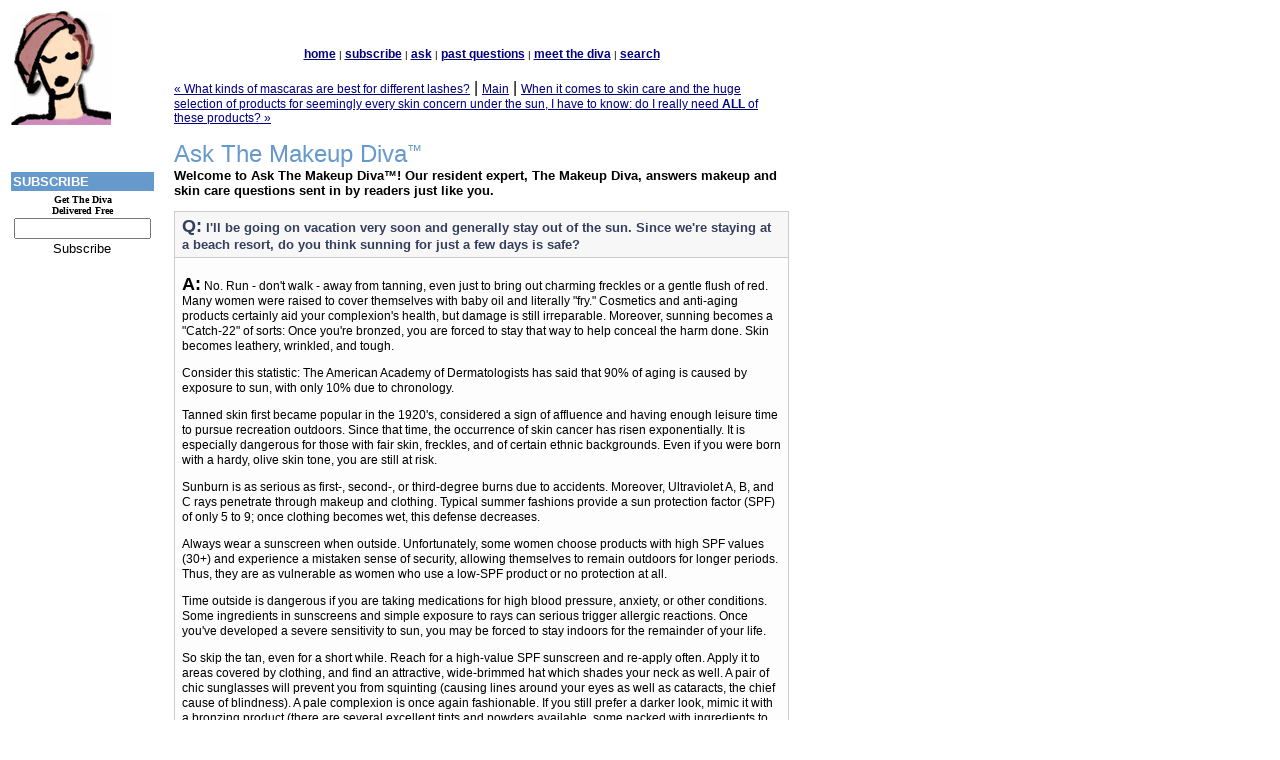

--- FILE ---
content_type: text/html
request_url: http://www.makeupdiva.com/archives/002374.html
body_size: 4005
content:
 <html> <head> <title>Ask The Makeup Diva: I'll be going on vacation very soon and generally stay out of the sun.  Since we're staying at a beach resort, do you think sunning for just a few days is safe?</title> <Meta name="description" content="A weekly beauty and makeup advice column with answers to your questions about skin care, hair care, body products, and cosmetics."> <Meta name="keywords" content="makeup,diva,lipstick,beauty,advice,cosmetics,women,skin,care,foundation,shop,estee,lauder">  <Meta name="copyright" content="2007 Kleinman.com Ask The Makeup Diva All Rights Reserved">  

<link rel="stylesheet" href="http://www.makeupdiva.com/styles-site.css" type="text/css" />
<link rel="alternate" type="application/rss+xml" title="RSS" href="http://www.makeupdiva.com/index.rdf" />
<link rel="EditURI" type="application/rsd+xml" title="RSD" href="http://www.makeupdiva.com/rsd.xml" />

<link rel="start" href="http://www.makeupdiva.com/" title="Home" />
<link rel="prev" href="http://www.makeupdiva.com/archives/002373.html" title="What kinds of mascaras are best for different lashes?" />

<link rel="next" href="http://www.makeupdiva.com/archives/002375.html" title="When it comes to skin care and the huge selection of products for seemingly every skin concern under the sun, I have to know: do I really need &lt;b&gt;ALL&lt;/b&gt; of these products?" />


<!-- PUT THIS TAG IN THE head SECTION -->
<script language="JavaScript" src="http://partner.googleadservices.com/gampad/google_service.js">
</script>
<script language="JavaScript">
  GS_googleAddAdSenseService("ca-pub-1670216450445443");
  GS_googleEnableAllServices();
</script>
<script language="JavaScript">
  GA_googleAddSlot("ca-pub-1670216450445443", "Makeup_Diva_300x250");
  GA_googleAddSlot("ca-pub-1670216450445443", "Makeup_Diva_728x90");
  GA_googleAddSlot("ca-pub-1670216450445443", "MakuepDiva_160x600");
</script>
<script language="JavaScript">
  GA_googleFetchAds();
</script>
<!-- END OF TAG FOR head SECTION -->
 </HEAD> 


 
  <BODY BGCOLOR="#ffffff" alink="#800000" vlink="#2f2f4f" link="#0000FF"> 
<table width="800" border="0" cellspacing="2" cellpadding="9" bgcolor="#FFFFFF">     <tr> <!-- Begin Left Column -->    <td align="left" vAlign="top" width="125" > <a href="http://www.makeupdiva.com"><img src="http://www.makeupdiva.com/smalllogo1.gif" width=100 height=114 alt="Ask The Makeup Diva -  answers to your toughest makeup and skin care questions" border="0"></a><p> 

 <table border="0" cellspacing="0" cellpadding="2">         <TR> <td> <font face="Verdana" size="1"> <div align="center"><b>

<!-- PUT THIS TAG IN DESIRED LOCATION OF SLOT MakuepDiva_160x600 -->
<script language="JavaScript">
  GA_googleFillSlot("MakuepDiva_160x600");
</script>
<!-- END OF TAG FOR SLOT MakuepDiva_160x600 -->

</div> <br> </font> </td> </TR></TABLE>  <p>
<p> <table border="0" cellspacing="0" cellpadding="2" width="125">   <tr style="FONT-FAMILY: Arial, Helvetica, sans-serif">     <td valign="top" align="left" style="FONT-FAMILY: Arial, Helvetica, sans-serif" bgcolor="#6699CC"><p align="left"><font face="Verdana,Arial,Helvetica" color="white" size="-1"><strong>SUBSCRIBE</strong></font></p></td>   </tr>   <tr>   <td valign="top" align="left" style="FONT-FAMILY: Verdana, Arial, Helvetica, sans-serif" width=125> 
<form action="http://lists.kleinman.com:81/subscribe/subscribe.tml" method="GET"><table border=0 cellspacing=0  size=125 cellpadding=1><tr><td align="center"><font size=1><font face=verdana size=1><b><b>Get The Diva<br>
 <b>Delivered Free</b></font>            </td></tr><tr><td align="center"><input type="text" name="email" value="" SIZE=15>
</td></tr><tr><td align="center"><input name="subscribe" type="image" BORDER=0 HEIGHT=17 WIDTH=59 title="Subscribe" alt="Subscribe" src="http://lists.kleinman.com:81/img/english/button_subscribe.gif"></td></tr></table><input type="hidden" name="list" value="askthemakeupdiva"><input type="hidden" name="confirm" value="one_hello"><input type="hidden" name="url" value="http://www.makeupdiva.com/thankyou.html"></form>
</td></TR></TABLE>

 </td> 

<!-- End Left Column -->   

<!-- Begin Middle Section --> 




<td valign="TOP" width=728>   
<div align="center"> 
<!-- PUT THIS TAG IN DESIRED LOCATION OF SLOT Makeup_Diva_728x90 -->
<script language="JavaScript">
  GA_googleFillSlot("Makeup_Diva_728x90");
</script>
<!-- END OF TAG FOR SLOT Makeup_Diva_728x90 --><br> <br>
 <font face="Verdana, arial" size="1"> <b><a href="http://www.makeupdiva.com/index.html">home</a></b> | <b><a href="http://www.makeupdiva.com/subscribe.html">subscribe</a></b> |  <b><a href="http://www.makeupdiva.com/askthediva.html">ask</a></b> |  <b><a href="http://www.makeupdiva.com/archive.html">past questions</a></b> |  <b><a href="http://www.makeupdiva.com/meetthediva.html">meet the diva</a></b> |  <b><a href="http://www.makeupdiva.com/search.html">search</a></b> </font></div> <br>

<div id="menu">
<a href="http://www.makeupdiva.com/archives/002373.html">&laquo; What kinds of mascaras are best for different lashes?</a> |

<a href="http://www.makeupdiva.com/">Main</a>
| <a href="http://www.makeupdiva.com/archives/002375.html">When it comes to skin care and the huge selection of products for seemingly every skin concern under the sun, I have to know: do I really need <b>ALL</b> of these products? &raquo;</a>

</div>

<font face="Verdana, arial" size="5" color="#6699CC">Ask The Makeup Diva<font size=4><sup>&#153;</sup></font></font><br> 

<font face="Verdana, Arial" size="2"> <b>  <!-- Main Ask The Makeup Diva table top - start Ask The Makeup Diva headline --> <font face="Verdana, Arial" size="2"> Welcome to Ask The Makeup Diva&#153;! Our resident expert, The Makeup Diva, answers makeup and skin care questions sent in by readers just like you.</b><p>  
	 
<div class="item-title">
<font size=4><b>Q:</b></font> I'll be going on vacation very soon and generally stay out of the sun.  Since we're staying at a beach resort, do you think sunning for just a few days is safe?<br></div>
<div class="item-content">
<BR>
<font size=4><b>A:</b></font> No.  Run - don't walk - away from tanning, even just to bring out charming freckles or a gentle flush of red. Many women were raised to cover themselves with baby oil and literally "fry."  Cosmetics and anti-aging products certainly aid your complexion's health, but damage is still irreparable.  Moreover, sunning becomes a "Catch-22" of sorts:  Once you're bronzed, you are forced to stay that way to help conceal the harm done.   Skin becomes leathery, wrinkled, and tough.<p>

Consider this statistic:   The American Academy of Dermatologists has said that 90% of aging is caused by exposure to sun, with only 10% due to chronology. <p> 

Tanned skin first became popular in the 1920's, considered a sign of affluence and having enough leisure time to pursue recreation outdoors.  Since that time, the occurrence of skin cancer has risen exponentially.  It is especially dangerous for those with fair skin, freckles, and of certain ethnic backgrounds.  Even if you were born with a hardy, olive skin tone, you are still at risk.<p>

Sunburn is as serious as first-, second-, or third-degree burns due to accidents.  Moreover, Ultraviolet A, B, and C rays penetrate through makeup and clothing.  Typical summer fashions provide a sun protection factor (SPF) of only 5 to 9; once clothing becomes wet, this defense decreases.  <p>

Always wear a sunscreen when outside.  Unfortunately, some women choose products with high SPF values (30+) and experience a mistaken sense of security, allowing themselves to remain outdoors for longer periods.  Thus, they are as vulnerable as women who use a low-SPF product or no protection at all. <p>

Time outside is dangerous if you are taking medications for high blood pressure, anxiety, or other conditions.   Some ingredients in sunscreens and simple exposure to rays can serious trigger allergic reactions.  Once you've developed a severe sensitivity to sun, you may be forced to stay indoors for the remainder of your life.<p>

So skip the tan, even for a short while.  Reach for a high-value SPF sunscreen and re-apply often.  Apply it to areas covered by clothing, and find an attractive, wide-brimmed hat which shades your neck as well.  A pair of chic sunglasses will prevent you from squinting (causing lines around your eyes as well as cataracts, the chief cause of blindness).  A pale complexion is once again fashionable.  If you still prefer a darker look, mimic it with a bronzing product (there are several excellent tints and powders available, some packed with ingredients to nourish as well) and a good self-tanner.  I like Bare Escentuals mineral bronzing powder (available from <a href="http://www.qvc.com">QVC.com</a> for $20.00), but you'll find other effective ones in department, drug, and grocery stores.  Some of the best-selling, easily applied self-tanners are produced by Coppertone (no more orange skin as in days past), Neutrogena, Clinique,  and Estee Lauder.</div><br clear="all>

 
  



<br clear="all">
<span class="body">  
<div align=center>

<!-- PUT THIS TAG IN DESIRED LOCATION OF SLOT Makeup_Diva_300x250 -->
<script language="JavaScript">
  GA_googleFillSlot("Makeup_Diva_300x250");
</script>
<!-- END OF TAG FOR SLOT Makeup_Diva_300x250 -->


</div>
Get Ask The Makeup Diva Delivered to Your E-mail box Every Week! <a href="http://www.makeupdiva.com/subscribe.html">SUBSCRIBE FREE!</a> <p> 

For more great makeup and cosmetic reviews and information also visit <b><a href="http://www.cosmeticconnection.com">Cosmetic Connection</a></b>.</FONT>   <br> 

<!-- Atomz Search HTML for Ask The Makeup Diva --> <form method="get" action="http://search.atomz.com/search/"><font face="Verdana, Arial" size="2"><hr color="#6699CC" noshade> Got a Question? The Makeup Diva may already have an answer! <a href="http://www.makeupdiva.com/search.html">Search past columns</a> for the answers to your questions.<br><br> 

<input size=40 name="sp-q"><br> <input type=submit value="Search"> <input type=hidden name="sp-a" value="sp1000af52"><hr color="#6699CC" noshade> </form>

<br><div align=center>
 <font face="Verdana, arial" size="1"> <b><a href="http://www.makeupdiva.com/index.html">home</a></b> | <b><a href="http://www.makeupdiva.com/subscribe.html">subscribe</a></b> |   <b><a href="http://www.makeupdiva.com/askthediva.html">ask</a></b> |  <b><a href="http://www.makeupdiva.com/archive.html">past questions</a></b> |  <b><a href="http://www.makeupdiva.com/meetthediva.html">meet the diva</a></b> |  <b><a href="http://www.makeupdiva.com/search.html">search</a></b> |  </font></div> <br>
 
  <div align=center>    <font face=verdana size=1>Copyright (C) - 2003-07 MakeupDiva.com & Kleinman.com Inc.  ISSN#: 1525-6294 </font> </div>
 
  </td></TR> 
  </div></FONT>  </table> </BODY></HTML>


--- FILE ---
content_type: text/css
request_url: http://www.makeupdiva.com/styles-site.css
body_size: 1153
content:
	            body {
			background-color: white;
			color: black;
			font-size:12px;
			font-family: verdana, Tahoma, sans-serif;
			margin:0px 0px 10px 0px;
	
		}
		
		
	             A                { color: #000080; font-family: verdana, arial, sans-serif; font-size:12px; }
	              } 
	              A:link	{ color: #000080;} 
	              A:visited	{ color: #2f2f4f;} 
                              A:active	{ color: #800000;  } 
	               A:hover		{ color: #800000;  } 		
		span.nodescription {
			color: silver;
		}
	             
A.sidebar {
	color: #000080;
	font-family: verdana, arial, sans-serif;
	font-size:10px;
line-height: 1 ! important;
}
 A.sidebar:link	{ color: #000080;} 
	              A.sidebar:visited	{ color: #2f2f4f;} 
                              A.sidebar:active	{ color: #800000;  } 
	               A.sidebar :hover		{ color: #800000;  }  

	#banner {
		font-family:verdana, arial, sans-serif;
		color:#FFF;
		font-size:20px;
		font-weight:normal;
		border-bottom:1px dotted #FFF;
		border-top:3px solid #99CCFF;
  		background:#336699;
  		padding:15px; 
  		text-transform:uppercase;
		letter-spacing: .2em; 		
		}

	.description {
		font-family:verdana, arial, sans-serif;
		color:#99CCFF;
		font-size:12px;
		font-weight:bold;
  		background:#336699;	
  		text-transform:none;	
		letter-spacing: .none; 		
		}	
				
	#content {
		float:left;
		width:65%;
		background:#fff;
		border-right:1px dotted #999;
		margin-right:15px;
		padding-bottom:20px;
		}

	#links {
		background:#fff;
		padding-right:15px;				
		}
		
	.blog {
  		padding-left:15px;
  		padding-top:15px;
  		padding-right:15px;			
		}	
	
	.blogbody {
		font-family:verdana, arial, sans-serif;
		color:#333;
		font-size:13px;
		font-weight:normal;
  		background:#FFF;
  		line-height:14px;
  		padding-left:10px;	
  		padding-right:10px;
  		padding-top:10px;			
		}	
	
              
	.title	{ 
		font-family: verdana, arial; 
		font-size: 12px; 
		color:#FFF;
		font-weight:bold;
                                background:#0080C0;	
                                		}	
              .select	{ 
		font-family: verdana, arial; 
		font-size: 10px; 
				}		
		
               .extended { 
		font-family: verdana, arial; 
		font-size: 12px; 
		color:#666;
		font-weight:bold;	
                                		}

	#menu {
  		margin-bottom:15px;
		background:#FFF;  							
		}	
		
	.date	{ 
		font-family:georgia, verdana, arial, sans-serif; 
		font-size: 11px; 
		color: #666; 
		border:1px solid #999;
		padding:5px;
		margin-bottom:10px;
		font-weight:normal;
		}			
		
	.posted	{ 
		font-family:verdana, arial, sans-serif; 
		font-size: 11px; 
		color: #003366;
  margin-bottom:15px; 
		}
			
	.sidetitle {
		font-family:verdana, arial, sans-serif;
		color:#666;
		font-size:9px;
		font-weight:bold;
  		background:#EEE;
  		line-height:14px;
  		padding:2px;
  		margin-top:10px;
  		text-align:center;
  		text-transform:uppercase;
		letter-spacing: .2em;  					
		}		
 
	 	

	 /* override headings used by feeds */
		
		h1, h2, h3, h4, h5, h6 {
			font-size: 80%;
			font-weight: bold;
			font-style: italic;
		}

			div.channel-title {
			font-weight: bold;
			font-size: 120%;
			text-align: center;
			text-transform: uppercase;
			border: 1px solid #cccccc;
			margin-bottom: 10px;
			padding: 4px 7px 5px 7px;
		}
		
		div.channeltitle {
			font-weight: bold;
			text-transform: uppercase;
			margin-bottom: 15px;
		}
		
		div.item-content {
font-size:12px;
			font-family: verdana,Tahoma, sans-serif;
			line-height: 130%;
			padding: 4px 7px 5px 7px;
                                                border: 1px solid #cccccc;
			background:#FDFDFD;

		}
		
		div.item-content ol, div.item-content ul {
			list-style-position: inside;
		}
				
		div.item-title {
background:#f7f7f7;
font-weight: bold;
color: #353F5C;
			border-top: 1px solid #cccccc;
			border-left: 1px solid #cccccc;
			border-right: 1px solid #cccccc;
			margin-bottom: 0px;
			padding: 4px 7px 5px 7px;
		}
		
		div.item-footer {
			padding: 4px 7px 5px 7px;
			border-bottom: 1px solid #cccccc;
			border-left: 1px solid #cccccc;
			border-right: 1px solid #cccccc;
			font-size: x-small;
			text-align: right;
			margin-bottom: 10px;
		}
		
		div.item-title a,   div.item-footer a {
			color: #000099; text-decoration: none	}